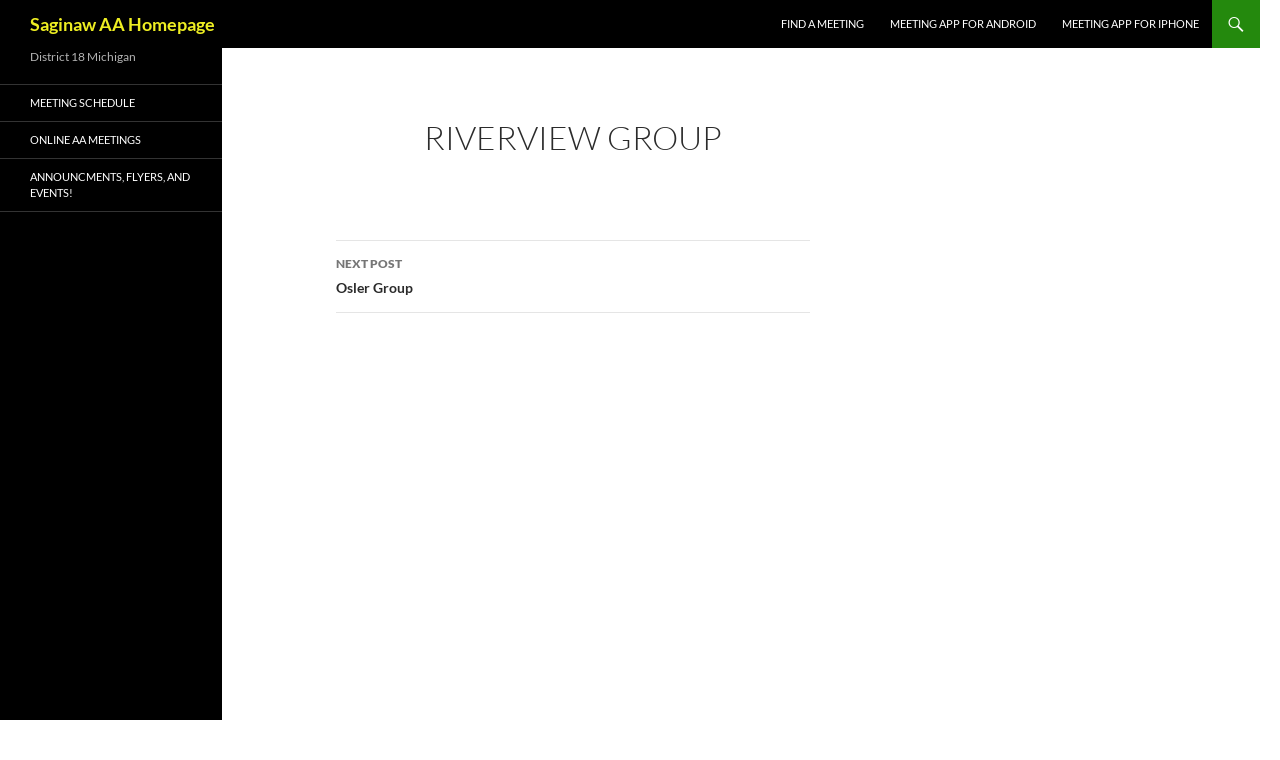

--- FILE ---
content_type: text/css
request_url: https://www.saginawaa.org/wp-content/themes/progeny-mmxiv/style.css?ver=20250415
body_size: 3442
content:
/*!
 * Theme Name: Progeny MMXIV
 * Theme URI: https://audiotheme.com/view/progeny-mmxiv/
 * Author: AudioTheme
 * Author URI: https://audiotheme.com/
 * Description: Twenty Fourteen child theme with customized AudioTheme integration. Start managing your * sites content, music, gigs, and videos all in one place.
 * Version: 1.3.0
 * License: GNU General Public License v2 or later
 * License URI: http://www.gnu.org/licenses/gpl-2.0.html
 * Domain Path: /languages
 * Template: twentyfourteen
 * Text Domain: progeny-mmxiv
 * Tags: black, green, white, light, dark, two-columns, three-columns, left-sidebar, right-sidebar, fixed-layout,  responsive-layout, custom-background, custom-header, custom-menu, editor-style, featured-images, flexible-header, full-width-template, microformats, post-formats, sticky-post, theme-options, translation-ready
 */


/**
 * Misc
 * -----------------------------------------------------------------------------
 */

.site-navigation .highlight > a,
.site-navigation .highlight.current_page_item > a,
.site-navigation .highlight.current_page_ancestor > a,
.site-navigation .highlight.current-menu-item > a,
.site-navigation .highlight.current-menu-ancestor > a {
	background-color: #24890d;
	color: #fff;
	font-weight: 400;
}

.full-width.post-type-archive .site-content .hentry.has-post-thumbnail:first-child {
	margin-top: 0;
}


/**
 * General AudioTheme Overrides
 * -----------------------------------------------------------------------------
 */

body .audiotheme-video-single .audiotheme-video-title,
body .audiotheme-record-single .audiotheme-record-header .audiotheme-record-title {
	font-size: 33px;
	font-weight: 300;
	line-height: 1.0909090909;
	margin: 0 0 12px 0;
	margin-bottom: 12px;
	text-transform: uppercase;
}

.site-content .audiotheme-record-links,
.site-content .audiotheme-tracklist-section,
.site-content .audiotheme-gig-single {
	background-color: #fff;
	margin: 0 auto;
	max-width: 474px;
	padding: 12px 10px 0;
}

body .audiotheme .audiotheme-gig-card,
body .audiotheme .audiotheme-gig-single .audiotheme-gig-venue,
body .audiotheme .audiotheme-gig-single .audiotheme-gig-description,
body .audiotheme .audiotheme-meta-list,
body .audiotheme .audiotheme-meta-list .audiotheme-meta-item,
body .audiotheme .audiotheme-tracklist,
body .audiotheme .audiotheme-tracklist .audiotheme-track,
body .audiotheme .audiotheme-tracklist .audiotheme-track:before,
body .audiotheme .audiotheme-tracklist .audiotheme-track .audiotheme-track-cell,
body .content-sidebar .widget_audiotheme_upcoming_gigs dl {
	border-color: rgba(0, 0, 0, 0.1);
}

.featured-image a,
.audiotheme-featured-image a,
.audiotheme-record-artwork a {
	background: #b2b2b2 url(../twentyfourteen/images/pattern-light.svg) repeat fixed;
	display: block;
	position: relative;
	width: 100%;
	z-index: 0;
}

.featured-image a:hover,
.audiotheme-featured-image a:hover,
.audiotheme-record-artwork a:hover {
	background-color: #999;
}

.featured-image a:hover img,
.audiotheme-featured-image a:hover img,
.audiotheme-record-artwork a:hover img {
	opacity: 0.85;
}


/**
 * AudioTheme Gig
 * -----------------------------------------------------------------------------
 */

body .audiotheme .audiotheme-gig-header .audiotheme-gig-title {
	clear: both;
	font-weight: 300;
	margin-bottom: 12px;
}

body .audiotheme-gig-single .audiotheme-gig-header {
	border-bottom: none;
}

body .audiotheme .audiotheme-gig-single dt,
body .audiotheme .audiotheme-gig-single dd {
	padding-left: 0;
	padding-right: 0;
}

body .audiotheme-gig-date {
	color: #767676;
	font-size: 12px;
	line-height: 1.3333333333;
	text-transform: uppercase;
}

.audiotheme-gig-meta .audiotheme-label {
	color: #767676;
	display: block;
	font-size: 12px;
	font-weight: 900;
	line-height: 2;
	text-transform: uppercase;
}

body .audiotheme-gig-date strong {
	font-weight: 400;
}

body .audiotheme .audiotheme-gig-single .entry-content {
	margin-left: 0;
	margin-right: 0;
	padding-left: 0;
	padding-right: 0;
}

body.list-view .audiotheme-gigs .hentry.has-post-thumbnail {
	padding-top: 15px;
}

.audiotheme-venue-map iframe {
	margin-bottom: 10px;
}

.audiotheme-gig-tickets-link a {
	background-color: #24890d;
	border-radius: 2px;
	color: #fff;
	display: inline-block;
	font-size: 12px;
	padding: 5px 15px 4px;
	text-transform: uppercase;
}


/**
 * AudioTheme Record
 * -----------------------------------------------------------------------------
 */

body .audiotheme .audiotheme-record-single {
	padding: 0;
}

body .audiotheme .audiotheme-record-single .audiotheme-record-artwork {
	clear: both;
	float: none;
	margin: 0;
	max-width: 100%;
	width: auto;
}

/* Record Meta */
body .audiotheme .audiotheme-record-artist,
body .audiotheme .audiotheme-record-single .audiotheme-record-meta {
	clear: both;
	margin: 0 auto 8px;
	max-width: 474px;
}

body .audiotheme .audiotheme-record-single .audiotheme-record-meta {
	border: none;
	margin: 0;
	padding: 0;
}

body .audiotheme .audiotheme-record-artist,
body .audiotheme .audiotheme-record-single .audiotheme-record-meta,
body .audiotheme .audiotheme-record-single .audiotheme-meta-item {
	color: #767676;
	font-size: 12px;
	font-weight: 400;
	line-height: 1.3333333333;
	padding: 0;
	text-transform: uppercase;
}

body .audiotheme-record-artist,
body .audiotheme-record-meta {
	display: inline-block;
}

body .audiotheme-record-single .audiotheme-record-header .audiotheme-record-artist,
body .audiotheme .audiotheme-meta-item {
	margin-right: 10px;
}

body .audiotheme .audiotheme-meta-item {
	border: none;
}

body .audiotheme-record-single .audiotheme-label {
	display: none;
}

/* Record Links */
body .audiotheme-record-links-list {
	margin-top: 0;
}

body .audiotheme-record-links-list .audiotheme-record-links-item .audiotheme-record-link {
	background: #000;
}

body .audiotheme-record-links-list .audiotheme-record-links-item .audiotheme-record-link:hover {
	border-color: #000;
	color: #000;
}

/* Tracklist */
body .audiotheme-record-single .audiotheme-tracklist-title {
	font-weight: 900;
	line-height: 2;
}

body .audiotheme .audiotheme-tracklist {
	margin-top: 20px;
}

body .audiotheme-tracklist .audiotheme-track .audiotheme-track-title {
	font-weight: 400;
}

body .audiotheme .audiotheme-tracklist .audiotheme-track:before {
	border-right: none;
	color: #767676;
	padding-right: 5px;
	text-align: right;
	width: 25px;
}

body .audiotheme .audiotheme-tracklist .audiotheme-track .audiotheme-track-meta .audiotheme-track-download-link {
	margin: -2px 10px 0 0;
}

body .audiotheme-tracklist .audiotheme-track.is-playable:hover {
	background: none;
}

body .audiotheme-tracklist .jplayer {
	display: none;
}


/**
 * AudioTheme Track
 * -----------------------------------------------------------------------------
 */

body .audiotheme .audiotheme-record-subtitle {
	margin-bottom: 0;
}

body .audiotheme .audiotheme-record-subtitle a {
	border-bottom: 1px solid rgba(0, 0, 0, 0.1);
	border-top: 1px solid rgba(0, 0, 0, 0.1);
	color: #2b2b2b;
	display: block;
	font-size: 14px;
	font-weight: 700;
	line-height: 1.7142857142;
	padding: 11px 0 12px;
	text-transform: none;
	width: 100%;
}

body .audiotheme .audiotheme-record-subtitle a:before {
	color: #767676;
	content: "Record";
	display: block;
	font-size: 12px;
	font-weight: 900;
	line-height: 2;
	text-transform: uppercase;
}

body .audiotheme .audiotheme-record-subtitle a:hover {
	color: #41a62a;
}


/**
 * AudioTheme Video
 * -----------------------------------------------------------------------------
 */

.audiotheme-video-single .audiotheme-term-list {
	display: none;
}

.audiotheme-video-single.has-post-thumbnail .entry-header {
	margin-top: -30px;
}


/**
 * AudioTheme Archives
 * -----------------------------------------------------------------------------
 */

.archive .audiotheme .archive-title {
	font-size: 16px;
	font-weight: 900;
	line-height: 1.5;
	margin: 0;
}

.archive .audiotheme .archive-intro {
	color: #767676;
	font-size: 14px;
	line-height: 1.2857142857;
	padding-top: 18px;
}

.archive .audiotheme .audiotheme-grid,
.archive .audiotheme .audiotheme-gigs {
	margin: 0 auto;
	max-width: 474px;
}

.archive .audiotheme .audiotheme-grid .item {
	margin: 0 0 4%;
	width: 100%;
}

.list-view .audiotheme .hentry {
	border-top: none;
	padding-bottom: 15px;
	padding-top: 15px;
}

.archive .audiotheme .entry-title a {
	font-size: 18px;
	font-weight: 300;
	line-height: 1.3333333333;
	margin: 0;
	text-transform: uppercase;
}

.archive .audiotheme .entry-meta {
	margin-bottom: 0;
}

/* Gigs */
.archive .audiotheme-gig-card .audiotheme-gig-title {
	font-size: 18px;
	font-weight: 300;
	line-height: 1.3333333333;
	margin: 0;
	text-transform: uppercase;
}

.archive .audiotheme-gig-card .audiotheme-gig-details .audiotheme-gig-place .audiotheme-gig-venue,
.archive .audiotheme-gig-note,
.archive .audiotheme-gig-card .audiotheme-gig-meta-tickets .audiotheme-gig-tickets-price {
	display: none;
}

.archive .audiotheme .audiotheme-gigs {
	border-top: none;
	margin-bottom: 48px;
}

.archive .audiotheme .audiotheme-gig-card .audiotheme-gig-meta-datetime {
	padding: 0;
}

.archive .audiotheme .audiotheme-gig-card .audiotheme-gig-details {
	padding-bottom: 0;
	padding-top: 0;
}

.archive .audiotheme .audiotheme-gig-meta-tickets {
	padding-bottom: 0;
}

.archive .audiotheme-gig-tickets-link a {
	margin-top: 10px;
}

/* Paging Navigation */
body .audiotheme-paged-nav {
	border-bottom: none;
	border-top: 5px solid #000;
	margin: 48px 0;
	padding: 0;
	text-align: center;
}

body .audiotheme-paged-nav .audiotheme-paged-nav-prev,
body .audiotheme-paged-nav .audiotheme-paged-nav-next {
	display: inline-block;
	float: none;
	margin-top: -5px;
	width: auto;
}

body .audiotheme-paged-nav a {
	border-top: 5px solid transparent;
	color: #2b2b2b;
	display: inline-block;
	font-size: 14px;
	font-weight: 900;
	margin-right: 1px;
	padding: 7px 16px;
	text-transform: uppercase;
}

body .audiotheme-paged-nav a:hover {
	border-top: 5px solid #41a62a;
	color: #2b2b2b;
	text-decoration: none;
}


/**
 * Widgets
 * -----------------------------------------------------------------------------
 */

.widget_audiotheme_record .featured-image,
.widget_audiotheme_track .featured-image,
.widget_audiotheme_video .featured-image {
	margin-bottom: 0;
}

.widget_audiotheme_record .featured-image + p:not(.more),
.widget_audiotheme_track .featured-image + p:not(.more),
.widget_audiotheme_video .featured-image + p:not(.more) {
	font-size: 12px;
	font-style: italic;
	line-height: 1.5;
	margin: 9px 0 0;
}

.content-sidebar .widget_audiotheme_record .featured-image + p:not(.more),
.content-sidebar .widget_audiotheme_track .featured-image + p:not(.more),
.content-sidebar .widget_audiotheme_video .featured-image + p:not(.more) {
	border-bottom: 1px solid rgba(0, 0, 0, 0.1);
	margin-bottom: 18px;
	padding-bottom: 18px;
	padding-right: 10px;
}

.content-sidebar .widget_audiotheme_record .more,
.content-sidebar .widget_audiotheme_track .more,
.content-sidebar .widget_audiotheme_video .more {
	margin-top: 18px;
}

.content-sidebar .widget_audiotheme_record .more a,
.content-sidebar .widget_audiotheme_track .more a,
.content-sidebar .widget_audiotheme_video .more a {
	font-weight: 700;
	text-transform: uppercase;
}

/* Widget Title Icons */
.content-sidebar .widget_audiotheme_record .widget-title,
.content-sidebar .widget_audiotheme_track .widget-title,
.content-sidebar .widget_audiotheme_video .widget-title {
	line-height: 1.2857142857;
	padding-top: 1px;
}

.content-sidebar .widget_audiotheme_record .widget-title:before,
.content-sidebar .widget_audiotheme_track .widget-title:before,
.content-sidebar .widget_audiotheme_video .widget-title:before {
	background-color: #000;
	color: #fff;
	display: inline-block;
	font: normal 16px/1 Genericons;
	-webkit-font-smoothing: antialiased;
	margin: -1px 9px 0 0;
	padding: 6px 0 9px;
	text-align: center;
	text-decoration: inherit;
	vertical-align: middle;
	width: 36px;
}

.content-sidebar .widget_audiotheme_record .widget-title:before {
	content: "\f109";
}

.content-sidebar .widget_audiotheme_track .widget-title:before {
	content: "\f109";
}

.content-sidebar .widget_audiotheme_video .widget-title:before {
	content: "\f104";
}

/* Recent Gigs */
.post-type-archive-audiotheme_gig .widget_audiotheme_upcoming_gigs {
	display: none;
}

.post-type-archive-audiotheme_gig.date .widget_audiotheme_upcoming_gigs {
	display: block;
}

.widget_audiotheme_upcoming_gigs dl {
	margin-bottom: 6px;
}

.widget_audiotheme_upcoming_gigs dd {
	display: none;
}

.widget_audiotheme_upcoming_gigs dd.location,
.widget_audiotheme_upcoming_gigs dd.date {
	display: block;
	margin-bottom: 0;
}

.widget_audiotheme_upcoming_gigs dd.location {
	font-style: italic;
}

.primary-sidebar .widget_audiotheme_upcoming_gigs .location a {
	color: rgba(255, 255, 255, 0.7);
}

.content-sidebar .widget_audiotheme_upcoming_gigs dl {
	border-bottom: 1px solid;
	margin-bottom: 0;
	padding: 8px 0 9px;
}

.content-sidebar .widget_audiotheme_upcoming_gigs dl:last-child {
	border: none;
}

.widget_audiotheme_upcoming_gigs dt {
	font-weight: 400;
}

.content-sidebar .widget_audiotheme_upcoming_gigs .location a {
	color: #767676;
}


/**
 * Custom Icons
 * -----------------------------------------------------------------------------
 */

[class^="icon-"]:before,
[class*=" icon-"]:before {
	font-family: "Genericons";
	-moz-osx-font-smoothing: grayscale;
	-webkit-font-smoothing: antialiased;
	font-style: normal;
	font-variant: normal;
	font-weight: normal;
	line-height: 1;
	text-decoration: inherit;
	text-rendering: optimizeLegibility;
	text-transform: none;

	speak: none;
}

.icon a {
	display: block;
	vertical-align: middle;
}

.icon a:before {
	font-family: "Genericons";
	font-size: 1.35em;
	-moz-osx-font-smoothing: grayscale;
	-webkit-font-smoothing: antialiased;
	font-style: normal;
	font-variant: normal;
	font-weight: normal;
	line-height: 1;
	position: absolute;
	text-decoration: inherit;
	text-rendering: optimizeLegibility;
	text-transform: none;

	speak: none;
}

.icon a[href*="dribbble.com"]:before {
	content: "\f201";
}

.icon a[href*="facebook.com"]:before {
	content: "\f204";
}

.icon a[href*="/feed/"]:before,
.icon-feed .icon:before {
	content: "\f413";
}

.icon a[href*="flickr.com"]:before {
	content: "\f211";
}

.icon a[href*="github.com"]:before {
	content: "\f200";
}

.icon a[href*="plus.google.com"]:before {
	content: "\f218";
}

.icon a[href*="instagram.com"]:before {
	content: "\f215";
}

.icon a[href*="linked.in"]:before {
	content: "\f207";
}

.icon a[href*="pinterest.com"]:before {
	content: "\f209";
}

.icon a[href*="twitter.com"]:before {
	content: "\f202";
}

.icon a[href*="vimeo.com"]:before {
	content: "\f212";
}

.icon a[href*="wordpress.org"]:before,
.icon a[href*="wordpress.com"]:before {
	content: "\f205";
}

.icon a[href*="youtube.com"]:before {
	content: "\f213";
}

.icon.envelope a:before {
	content: "\f410";
}

.contributor .icon,
.primary-navigation .icon {
	position: relative;
}

.contributor .icon a,
.primary-navigation .icon a {
	display: inline-block;
	overflow: hidden;
	padding-left: 0;
	padding-right: 0;
	position: relative;
	text-align: center;
	vertical-align: middle;
}

.contributor .icon a:before,
.primary-navigation .icon a:before {
	position: absolute;
	top: 0;
	left: 0;
	text-align: center;
	text-indent: 0;
}

.primary-navigation .icon a {
	top: -1px;
	text-indent: 32px;
	width: 32px;
}

.primary-navigation .icon a:before {
	line-height: 48px;
	width: 32px;
}

.secondary-navigation .icon a:before {
	line-height: 36px;
	top: 0;
	right: 30px;
}

.widget_nav_menu .icon a {
	position: relative;
	text-indent: 18px;
}

.widget_nav_menu .icon a:before {
	font-size: 1em;
	position: absolute;
	top: 2px;
	left: 0;
	text-indent: 0;
}

/**
 * Contributor
 */
.contributor .contributor-name {
	margin-bottom: 14px;
}

.contributor .contributor-posts-link {
	padding: 0;
}

.contributor-links {
	margin: 0;
}

.contributor-links a {
	display: inline-block;
	margin: 0 10px 10px 0;
	padding: 0;
}


/**
 * Media Queries
 * -----------------------------------------------------------------------------
 */

@media screen and (max-width: 400px) {
	.archive .audiotheme .archive-header,
	.archive .audiotheme .audiotheme-grid .item {
		border-bottom: none;
	}
}

@media screen and (min-width: 401px) {
	.archive .audiotheme .audiotheme-grid,
	.archive .audiotheme .audiotheme-gigs {
		margin: 0 auto 60px;
		padding: 0 10px;
	}

	.archive .audiotheme .audiotheme-grid .item-2np1,
	.archive .audiotheme .audiotheme-grid .item-2n {
		width: 46%;
	}

	.archive .audiotheme .audiotheme-grid .item-2np1 {
		margin-right: 4%;
	}

	.archive .audiotheme .audiotheme-grid .item-2n {
		margin-left: 4%;
	}
}

@media screen and (min-width: 673px) {
	.archive .audiotheme .audiotheme-grid,
	.archive .audiotheme .audiotheme-gigs,
	.site-content .audiotheme-gig-single,
	.site-content .audiotheme-record-links,
	.site-content .audiotheme-tracklist-section {
		padding-left: 30px;
		padding-right: 30px;
	}
}

@media screen and (min-width: 1040px) {
	.archive .audiotheme .audiotheme-grid,
	.archive .audiotheme .audiotheme-gigs,
	.site-content .audiotheme-gig-single,
	.site-content .audiotheme-record-links,
	.site-content .audiotheme-tracklist-section {
		padding-left: 15px;
		padding-right: 15px;
	}
}

@media screen and (min-width: 1110px) {
	.archive .audiotheme .audiotheme-grid,
	.archive .audiotheme .audiotheme-gigs,
	.site-content .audiotheme-gig-single,
	.site-content .audiotheme-record-links,
	.site-content .audiotheme-tracklist-section {
		padding-left: 30px;
		padding-right: 30px;
	}
}

@media screen and (min-width: 1218px) {
	.archive .audiotheme .audiotheme-grid,
	.archive .audiotheme .audiotheme-gigs,
	.site-content .audiotheme-gig-single,
	.site-content .audiotheme-record-links,
	.site-content .audiotheme-tracklist-section {
		margin: auto;
	}

	.full-width.archive .audiotheme .audiotheme-grid,
	.full-width.archive .audiotheme .audiotheme-gigs,
	.full-width .site-content .audiotheme-gig-single,
	.full-width .site-content .audiotheme-record-links,
	.full-width .site-content .audiotheme-tracklist-section {
		margin: auto;
	}
}
